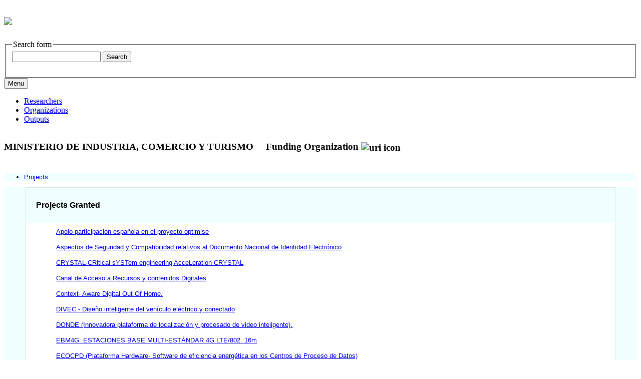

--- FILE ---
content_type: text/html;charset=UTF-8
request_url: https://researchportal.uc3m.es/display/entfin60206
body_size: 4845
content:


<!DOCTYPE html>
<html lang="en-US">
    <head>

<meta charset="utf-8" />
<!-- Google Chrome Frame open source plug-in brings Google Chrome's open web technologies and speedy JavaScript engine to Internet Explorer-->
<meta http-equiv="X-UA-Compatible" content="IE=edge,chrome=1">
<meta name="viewport" content="width=device-width, initial-scale=1">

<title>MINISTERIO DE INDUSTRIA, COMERCIO Y TURISMO</title>



<!-- vitro base styles (application-wide) -->
<link rel="stylesheet" href="/css/vitro.css" />

<link rel="stylesheet" href="/css/individual/individual-property-groups.css?version=65eb" />
<link rel="stylesheet" href="/css/individual/individual.css?version=65eb" />
<link rel="stylesheet" type="text/css" href="/css/jquery_plugins/qtip/jquery.qtip.min.css?version=65eb" />
<link rel="stylesheet" href="/css/individual/individual-vivo.css?version=6a1b" />

<link rel="stylesheet" href="/css/edit.css" />
<link rel="stylesheet" href="/themes/uc3m/css/screen.css?2.0.7.7" />

<script>
var i18nStrings = {
    allCapitalized: 'All',
};
</script>
<script type="text/javascript" src="/js/jquery-1.12.4.min.js"></script>
<script type="text/javascript" src="/js/jquery-migrate-1.4.1.js"></script>
<script type="text/javascript" src="/js/vitroUtils.js"></script>

<!--[if lt IE 9]>
<script type="text/javascript" src="/js/html5.js"></script>
<![endif]-->

<script src="/themes/uc3m/bootstrap/js/bootstrap.min.js"></script>
<script type="text/javascript">
	$(document).ready(function(){
        $('#nav-wrapper').height($("#nav").height());

		$('#nav').affix({
			offset: {
				top: $('header').height()
			}
		});

        $( window ).resize(function() {
            $('#nav-wrapper').height($("#nav").height());
        });

    });
</script>

<script type="text/javascript" src="/js/amplify/amplify.store.min.js?version=65eb"></script>
<script type="text/javascript" src="/js/jquery_plugins/qtip/jquery.qtip.min.js?version=65eb"></script>
<script type="text/javascript" src="/js/tiny_mce/tiny_mce.js?version=65eb"></script>
<script type="text/javascript" src="/js/jquery_plugins/jquery.truncator.js?version=6a1b"></script>

<!--[if (gte IE 6)&(lte IE 8)]>
<script type="text/javascript" src="/js/selectivizr.js"></script>
<![endif]-->

<link rel="alternate" type="application/rdf+xml" href="/individual/entfin60206/entfin60206.rdf" /> 

<link rel="shortcut icon" type="image/x-icon" href="/favicon.ico">
    </head>

    <body class="display" onload="">
				<header id="branding" role="banner">

<div class="col-md-12">
	<h1>
		<a title="UC3M | Research Portal" href="/">
			<picture>
				<source media="(min-width: 600px)" srcset="/images/logoresearchportal.jpg">
				<img src="/images/logomovil.png" style="width:auto;">
			</picture>
		</a>
	</h1>


<section id="search" role="region">
    <fieldset>
        <legend>Search form</legend>

        <form id="search-form" action="/search" name="search" role="search" accept-charset="UTF-8" method="POST">
            <div id="search-field">
                <input type="text" name="querytext" class="search-vivo" value="" autocapitalize="off" />
                <input type="submit" value="Search" class="search">
            </div>
        </form>
    </fieldset>
</section>


</div>
				</header>


<div id="developerPanel" > </div>
<script>
    developerAjaxUrl = '/admin/developerAjax'
    developerCssLinks = ["/css/developer/developerPanel.css", "/js/jquery-ui/css/smoothness/jquery-ui-1.12.1.css"]
</script>



<div id="nav-wrapper">
    <div id="nav">
	<div class="container">
            <nav class="navbar navbar-default">
                <button class="navbar-toggle pull-left" type="button" data-toggle="collapse" data-target="#navbarContent" aria-controls="navbarContent" aria-expanded="false" aria-label="Toggle navigation">
                    <span class="button-label">Menu</span>
                    <div class="button-bars">
                        <span class="icon-bar"></span>
                        <span class="icon-bar"></span>
                        <span class="icon-bar"></span>
                    </div>
                </button>

                <div class="collapse navbar-collapse navbar-left" id="navbarContent">
                    <ul id="main-nav" role="list" class="nav navbar-nav mr-auto mt-2 mt-md-0">
                        <li class="nav-item" role="listitem" ><a href="/researchers" title="Researchers menu item" class="nav-link">Researchers</a></li>
                        <li class="nav-item" role="listitem" ><a href="/organizations" title="Organizations menu item" class="nav-link">Organizations</a></li>
                        <li class="nav-item" role="listitem" ><a href="/outputs" title="Outputs menu item" class="nav-link">Outputs</a></li>
                    </ul>
                </div>

		<div class="addthis_inline_share_toolbox uc3mredessociales"></div>
		
            </nav>
        </div>
    </div>
</div>


				<div id="wrapper-content" role="main" class="container">
						<!--[if lte IE 8]>
						<noscript>
								<p class="ie-alert">This site uses HTML elements that are not recognized by Internet Explorer 8 and below in the absence of JavaScript. As a result, the site will not be rendered appropriately. To correct this, please either enable JavaScript, upgrade to Internet Explorer 9, or use another browser. Here are the <a href="http://www.enable-javascript.com"  title="java script instructions">instructions for enabling JavaScript in your web browser</a>.</p>
						</noscript>
						<![endif]-->


						












<section id="individual-intro" class="vcard" role="region" 			itemscope itemtype="http://schema.org/Organization"
>
    <section id="share-contact" role="region">

        <div id="photo-wrapper">        
</div>
    </section>
    <!-- start section individual-info -->
    <section id="individual-info"  role="region">

            
            


        <header>
                <h1 class="fn" itemprop="name">
    MINISTERIO DE INDUSTRIA, COMERCIO Y TURISMO

        <span class="display-title">Funding Organization</span>
                    <span id="iconControlsVitro"><img id="uriIcon" title="https://researchportal.uc3m.es/individual/entfin60206" class="middle" src="/images/individual/uriIcon.gif" alt="uri icon"/></span>
                </h1>
        </header>
                

		
								
                    <section id="right-hand-column" role="region">
        </section> <!-- #right-hand-column -->

    
    <!--PREINDIVIDUAL OVERVIEW.FTL-->


        
        </section> <!-- #individual-info -->
    </section> <!-- #individual-intro -->
    <!--postindividual overiew ftl-->



<!-- Property group menu or tabs -->


<div class="row">
    <div class="col-md-12">
        <ul class="nav nav-tabs">
												<li data-toggle="tab" groupName="projects" class="active" href="#projectsGroup"><a href="#">Projects</a></li>
        </ul>
    </div>
</div>

<div class="row">
    <div class="col-md-12 tab-content">

								<div id="projectsGroup"
										 class="tab-pane active"
										 role="tabpanel">
												<h2 id="projects" pgroup="tabs" class="hidden">Projects</h2>


	<article class="property" role="article">
				<h3 id="assigns" title="">Projects Granted   </h3>

		<ul class="property-list" role="list" id="assigns-Grant-List" displayLimit="5">
         <li role="listitem">    


                <a href="/display/act544404" title="Project Name">Apolo-participación española en el proyecto optimise</a>



    </li>
    <li role="listitem">    


                <a href="/display/act543688" title="Project Name">Aspectos de Seguridad y Compatibilidad relativos al Documento Nacional de Identidad Electrónico</a>



    </li>
    <li role="listitem">    


                <a href="/display/act541927" title="Project Name">CRYSTAL-CRitical sYSTem engineering AcceLeration CRYSTAL</a>



    </li>
    <li role="listitem">    


                <a href="/display/act544391" title="Project Name">Canal de Acceso a Recursos y contenidos Digitales</a>



    </li>
    <li role="listitem">    


                <a href="/display/act544447" title="Project Name">Context- Aware Digital Out Of Home.</a>



    </li>
    <li role="listitem">    


                <a href="/display/act556304" title="Project Name">DIVEC - Diseño inteligente del vehículo eléctrico y conectado</a>



    </li>
    <li role="listitem">    


                <a href="/display/act544448" title="Project Name">DONDE (Innovadora plataforma de localización y procesado de video inteligente).</a>



    </li>
    <li role="listitem">    


                <a href="/display/act544198" title="Project Name">EBM4G: ESTACIONES BASE MULTI-ESTÁNDAR 4G LTE/802. 16m</a>



    </li>
    <li role="listitem">    


                <a href="/display/act544428" title="Project Name">ECOCPD (Plataforma Hardware- Software de eficiencia energética en los Centros de Proceso de Datos)</a>



    </li>
    <li role="listitem">    


                <a href="/display/act575071" title="Project Name">EDIH MADRID REGION</a>



    </li>
    <li role="listitem">    


                <a href="/display/act544464" title="Project Name">ENERFICIENCY- User Led Energy Efficiency Management</a>



    </li>
    <li role="listitem">    


                <a href="/display/act544468" title="Project Name">GADE4ALL: Plataforma Genérica para Facilitar el Desarrollo de Videojuegos y Software de Entretenimiento Multiplataforma</a>



    </li>
    <li role="listitem">    


                <a href="/display/act544427" title="Project Name">IMAE - Identidad Móvil para la Administración Eléctronica</a>



    </li>
    <li role="listitem">    


                <a href="/display/act544467" title="Project Name">LINKeBOOK: Plataforma Tecnológica de Publicación, Divulgación y Distribución de. Libros Electrónicos para el Fomento de la Lectura y la Creación Literaria en Castellano a través de las. Redes Sociales</a>



    </li>
    <li role="listitem">    


                <a href="/display/act538716" title="Project Name">NETLAB, Use Cases for Interconnected Testbeds and Living Labs</a>



    </li>
    <li role="listitem">    


                <a href="/display/act544466" title="Project Name">ONDROAD: Plataforma de Gestión de Contenidos Digitales y Servicios de Turismo. para Viajeros</a>



    </li>
    <li role="listitem">    


                <a href="/display/act543819" title="Project Name">Pasarela entre DDS (Data Distribution Service for real time systems) y Web Services</a>



    </li>
    <li role="listitem">    


                <a href="/display/act544465" title="Project Name">Plataforma en movilidad de contenidos para videojuegos con Realidad Aumentada. MOVRA</a>



    </li>
    <li role="listitem">    


                <a href="/display/act544383" title="Project Name">Raudo: red interactiva multiplataforma de distribución de contenidos audiovisuales</a>



    </li>
    <li role="listitem">    


                <a href="/display/act544463" title="Project Name">Single European Open Mobile Services Area (SEMOSA)</a>



    </li>
    <li role="listitem">    


                <a href="/display/act544200" title="Project Name">Sistema de Geolocalización para redireccionamiento de llamadas basado en. Inteligencia Artificial y Web Semantica (GECALIA)</a>



    </li>
    <li role="listitem">    


                <a href="/display/act561168" title="Project Name">WATERTRUF-2 - Nuevas tecnologías para la gestión inteligente del agua en truficultura Fase 2.</a>



    </li>
    <li role="listitem">    


                <a href="/display/act544412" title="Project Name">erudito.com</a>



    </li>
		</ul>
	</article> <!-- end property -->
								</div>
    </div>
</div>
<script>
    var individualLocalName = "entfin60206";
</script>






    <script>
        var individualRdfUrl = '/individual/entfin60206/entfin60206.rdf';
    </script>
<script>
    var i18nStringsUriRdf = {
        shareProfileUri: 'share the URI for this profile',
        viewRDFProfile: 'view profile in RDF format',
        closeString: 'close'
    };
	var i18nStrings = {
	    displayLess: 'less',
	    displayMoreEllipsis: '... more',
	    showMoreContent: 'show more content',
	};

</script>







<script type="text/javascript">
    i18n_confirmDelete = "Are you sure you want to delete this photo?";
</script>
<script>
var i18nStrings = {
    displayLess: 'less',
    displayMoreEllipsis: '... more',
    showMoreContent: 'show more content',
    verboseTurnOff: 'Turn off',
};
</script>









					</div>

<footer role="contentinfo">
    <div class="row">
        <div class="col-md-12">
                <div class="row">
										<div class="col-sm-5 col-md-4 col-lg-4">
											<a href="https://www.uc3m.es/ss/Satellite/ConsejoSocial/en/TextoDosColumnas/1371243187143/Premios_de_Excelencia_2018" target="_blank"><img class="excellencelogo" src="/images/logo_excelencia18.png" alt="Excellence Awards 2018" /></a>
										</div>
										<div class="col-sm-4 col-md-4 col-lg-4">
                        <p class="copyright">
														data updated on December 18, 2025<br/>

													<a class="terms" href="/termsOfUse" title="Legal Information">Legal Information</a></small> |
													Powered by <a class="powered-by-vivo" href="https://vivo.lyrasis.org/" target="_blank" title="Powered by VIVO"><strong>VIVO</strong></a>

												</p>
                    </div>
                    <div class="col-sm-3 col-md-4 col-lg-4">
                      <nav role="navigation">
												<ul id="footer-nav" role="list">
													<li role="listitem"><a href="/about" title="About">About</a></li>
														<li role="listitem"><a href="/contact" title="Contact Us">Contact Us</a></li>
													<li><a href="https://www.uc3m.es" target="_blank"><img src="/images/uc3m.png" alt="Universidad Carlos III de Madrid" class="uc3mlogo"></a></li>
												</ul>
											</nav>
                    </div>
                </div>
        </div>
    </div>
</footer>






<script src="/themes/uc3m/js/propertyGroupControls-bootstrap.js?version=3673"></script>
<script type="text/javascript" src="/js/imageUpload/imageUploadUtils.js?version=65eb"></script>
<script type="text/javascript" src="/js/individual/moreLessController.js?version=65eb"></script>
<script type="text/javascript" src="/js/individual/individualUriRdf.js?version=3613"></script>
<script async type="text/javascript" src="/js/individual/individualUtils.js?version=6a1b"></script>
<script async type="text/javascript" src="https://d1bxh8uas1mnw7.cloudfront.net/assets/embed.js"></script>
<script async type="text/javascript" src="//cdn.plu.mx/widget-popup.js"></script>
<script type="text/javascript" src="/js/developer/developerPanel.js?version=65eb"></script>
<script type="text/javascript" src="/js/jquery-ui/js/jquery-ui-1.12.1.min.js?version=65eb"></script>
<script type="text/javascript" src="//s7.addthis.com/js/300/addthis_widget.js#pubid=ra-5b22675615dfe2f8"></script>
<script type="text/javascript" src="/local/js/webdep/frame.js?version=3617"></script>
<script type="text/javascript" src="/local/js/webdep/limpieza.js?version=3617"></script>
<script type="text/javascript" src="/local/js/webdep/limpiezauc3m.js?version=3617"></script>




    </body>
</html>
